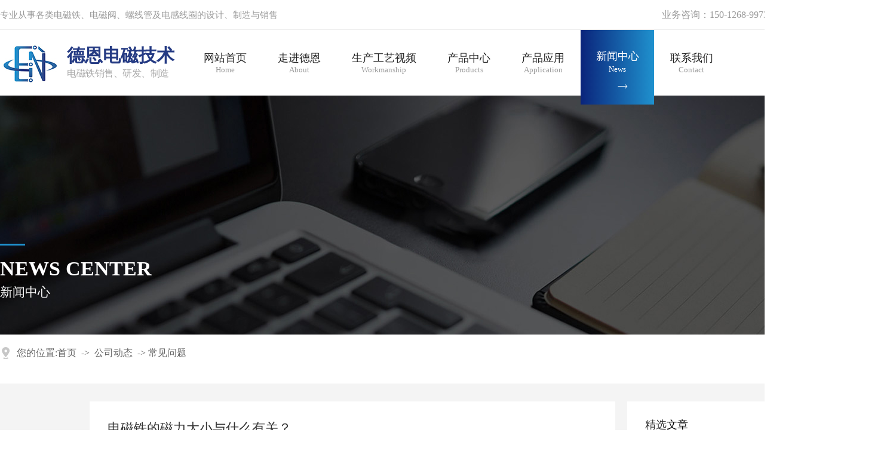

--- FILE ---
content_type: text/html
request_url: http://www.dadct.com/news_content-1023454.html
body_size: 7379
content:
<!DOCTYPE html PUBLIC "-//W3C//DTD XHTML 1.0 Transitional//EN" "http://www.w3.org/TR/xhtml1/DTD/xhtml1-transitional.dtd">
<html xmlns="http://www.w3.org/1999/xhtml">
<head>
<meta http-equiv="Content-Type" content="text/html; charset=utf-8" />
<title>电磁铁的磁力大小与什么有关？-东莞市德恩电磁技术有限公司</title>
<meta name="keywords" content="电磁铁的磁力大小与什么有关？" />
<meta name="description" content="电磁铁的磁力大小与什么有关？_
影响电磁铁磁力大小的因素主要有四个：
一是缠绕在铁芯上线圈的圈数，二是线圈中电流的强度，三是缠绕的线圈与铁芯的距离，四是铁芯的大小形状。
首先要了解电磁铁的磁性是如何产生的，通电螺线管的磁场，由毕奥-萨伐尔定律应为B=u0*n*I，B为磁感应强度，u0为常数，n为螺线管匝数，I为导线中的电流，所以磁场大小是由电流大小与螺线管匝数决定的!
" />
<!--mobanhtml/mindexcn!@#"-->
<!--"css"-->

                
                <link href="cssjs/newsrelated.css" rel="stylesheet" type="text/css" />
                <link charset="utf-8" href="cssjs/indexcss.css" rel="stylesheet" type="text/css"  />
                <script language="JavaScript" type="text/javascript" src="cssjs/indexjs.js"></script>
                <link href="cssjs/headcss.css" rel="stylesheet" type="text/css" />
                
                    <script>
                        var uaTest = /Android|webOS|Windows Phone|iPhone|ucweb|ucbrowser|iPod|BlackBerry/i.test(navigator.userAgent.toLowerCase());
                        var touchTest = 'ontouchend' in document;
                        if(uaTest && touchTest){
                            window.location.href='http://m.dadct.com';
                        }

                    </script>
                    
                
            

</head>

<body onload="themax();init();">
<!--mobanhtml/mhead!@#"-->
<link href="cssjs/allbag.css" rel="stylesheet" type="text/css" />
<script src="cssnew/jquery-1.8.3.min.js"></script>
<script src="cssnew/jquery.SuperSlide.2.1.1.js"></script>
<link rel="stylesheet" href="cssnew/slick.css">
<link rel="stylesheet" href="cssnew/slick-theme.css">
<script src="cssnew/slick.min.js"></script>

<div class="ht_box">
<!--抬头-->
<div class="head">
<div class="head_l">专业从事各类电磁铁、电磁阀、螺线管及电感线圈的设计、制造与销售</div>
<div class="head_r">业务咨询：150-1268-9973/唐先生 / 186-7515-7665/唐先生</div>
</div>

<!--headr-->
<div class="headr">
<div class="h_adw">
<div class="searchIcon">
            <div class="slideDown" style="overflow: hidden; display: none; height: 204px; padding-top: 0px; margin-top: 0px; padding-bottom: 0px; margin-bottom: 0px;">
                <form name="form1" action="products.html" class="searchBox" method="get" onsubmit="document.cookie='key_word=' + (encodeURIComponent (document.getElementById('infoname').value));">
                    <div class="search-bg">
                        <input name="infoname" id="infoname" style="width:1330px; background:none; outline:none; color:#d2d1d1; border: none; height:82px; line-height:60px; padding-left: 50px;" onfocus="if(this.value=='请输入关键词搜索'){this.value='';this.style.color='#666'}" onblur="if(this.value==''){this.value='请输入关键词搜索';this.style.color='#d2d1d1'}" value="请输入关键词搜索" size="19"></div>

                    <div class="search-i"><input name="imageField" type="image" t="" alt="搜索" src="//memberpic.114my.com.cn/a15012689973/uploadfile/image/20230202/20230202115908_1438475358.png" align="middle"></div>
                    <script>
                        document.onreadystatechange = loadFromCookie;

                        function loadFromCookie() {
                            if (document.readyState == "complete") {
                                var reg = /key_word=([^;]+)/img;
                                var mc = reg.exec(document.cookie);
                                if (mc && mc.length >= 1) document.getElementById("infoname").value = decodeURIComponent(mc[1]);
                            }
                        }
                    </script>
</form>
<p class="searchHot">
    热门关键词：
    <a href="products-379846-0-0.html">框架电磁铁</a>|
    <a href="products-379847-0-0.html">圆管电磁铁</a>|
    <a href="products-379853-0-0.html">旋转电磁铁</a>|
    <a href="products-379848-0-0.html">吸盘电磁铁</a>|
<a href="products-379850-0-0.html">自保持吸盘电磁铁</a>
</p>
</div>
</div>   

        <div class="nav" data-aos="fade-left">
            <ul>
            <div class="logo" data-aos="fade-right">
<a href="/">
<img src="//memberpic.114my.com.cn/a15012689973/uploadfile/image/20230201/20230201095619_1332992790.jpg" alt="德恩电磁技术">
<p>德恩电磁技术<span>电磁铁销售、研发、制造</span></p>
</a>
</div>
                <li>
                    <a href="/">
                      网站首页<span>Home</span>
                    </a>
                </li>
                <li><a href="company.html">走进德恩</a><span>About</span>
<div class="nav2">
<a href="company.html"><span>公司简介</span></a>
<a href="dgweb-187611.html"><span>公司实景</span></a>
<a href="dgweb-187612.html"><span>公司设备</span></a>
<a href="dgweb-187609.html"><span>荣誉资质</span></a>
<a href="dgweb-187610.html"><span>合作伙伴</span></a>
</div></li>
                    <li><a href="dgweb-187615.html">生产工艺视频<span>Workmanship</span></a></li>
                <li>
                    <a href="products.html">
                        产品中心<span>Products</span>
                    </a>
<div class="nav2">
<a href="products-379846-0-0.html"><span>框架式电磁铁</span></a>
<a href="products-379847-0-0.html"><span>圆管式电磁铁</span></a>
<a href="products-379848-0-0.html"><span>圆形吸盘磁铁</span></a>
<a href="products-379849-0-0.html"><span>方形吸盘电磁铁</span></a>
<a href="products-379850-0-0.html"><span>自保持吸盘电磁铁</span></a>
<a href="products-379851-0-0.html"><span>单保持电磁铁</span></a>
<a href="products-379852-0-0.html"><span>双保持电磁铁</span></a>
<a href="products-379853-0-0.html"><span>旋转电磁铁</span></a>
<a href="products-379854-0-0.html"><span>拍打电磁铁</span></a>
<a href="products-379855-0-0.html"><span>电磁阀</span></a>
<a href="products-379856-0-0.html"><span>电感线圈</span></a>
<a href="products-379857-0-0.html"><span>车灯电磁铁</span></a>
<a href="products-379858-0-0.html"><span>智能安防电磁铁</span></a>
<a href="products-379859-0-0.html"><span>防水电磁铁</span></a>
<a href="products-386157-0-0.html"><span>定制专区</span></a>
</div>
</li>
                                

                <li><a href="dgweb-187614.html">产品应用<span>Application</span></a></li>
                             <li>
                    <a href="news.html">
                        新闻中心<span>News</span>
                    </a>
<div class="nav2">
<a href="news-8096-0.html"><span>公司动态</span></a>
<a href="news-8097-0.html"><span>行业动态</span></a>
<a href="news-8098-0.html"><span>常见问题</span></a>
</div>
                </li>   
                

<li>
<a href="dgweb-187613.html">联系我们</a><span>Contact</span>
</li>
</ul>
</div>
</div>

 <script>
    $(function () { 
     
        $(".nav li").mouseenter(function () {
            $(this).find(".nav2").stop(true, true).slideDown(500);
        }).mouseleave(function () {
            $(this).find(".nav2").stop().slideUp();
        });
    });
</script>

<script>
    $(function() {
        $(".searchIcon").hover(function() {
            $(this).find('.slideDown').slideDown();
        }, function() {
            $(this).find('.slideDown').stop().slideUp();
        })
    })
</script>   
</div>
    </div>


<!--幻灯片-->
<div class="banner1">
  <div class="banner-box1">
    <div class="bd">
      <ul>       
 <li style="background-image:url(//memberpic.114my.com.cn/a15012689973/uploadfile/image/20230203/20230203133814_1822676108.jpg);"><a href="company.html"></a></li>
        <li style="background-image:url(//memberpic.114my.com.cn/a15012689973/uploadfile/image/20230203/20230203133814_1132498113.jpg);"><a href="company.html"></a></li>
<li style="background-image:url(//memberpic.114my.com.cn/a15012689973/uploadfile/image/20230203/20230203133814_1098795131.jpg);"><a href="company.html"></a></li>
      </ul>
    </div>
    <div class="banner-btn1"><a class="prev" href="javascript:void(0);"></a><a class="next" href="javascript:void(0);"></a>
      <div class="hd">
        <ul>
        </ul>
      </div>
    </div>
  </div>
  <script type="text/javascript">$(".banner-box1").slide({titCell:".hd ul",mainCell:".bd ul",effect:"fold",interTime:4000,delayTime:500,autoPlay:true,autoPage:true, trigger:"mouseover" });</script>
</div>
<!--mobanhtml/#webdh#/new-webdh##!"-->
<style>
.banner1{display: none !important;} 
</style>
<div id="banner_news" class="ban">
<div class="ban_page">

<div class="banLeft">
            	<div class="banLine"></div>
                <h1>News center</h1>
                <h2>新闻中心</h2>
            </div>



</div>
</div>
<!--mobanhtml/center!@#"-->

<div id="bodycon">
	<div id="left">
		<!--"../#innewclu!#/#left#/new-left##!"-->
		
	</div>
    <div id="center">
		<!--"../#innewclu!#/content!newscontent#"-->
		
<strong class="strong_title"><font face='Webdings'>4</font>公司动态</strong>

<div id="bodycontent" class="mianbxContent" style="height:25px;width:90%;text-align:right;">
您的位置:<a href="/">首页</a>
&nbsp;->&nbsp;
<a href="news.html">公司动态</a>
&nbsp;->&nbsp;<a href="news-8098-0.html">常见问题</a>
                
</div>
                
 <div class="bodycontent2019">
  <style>
#bodycon{width:100%!important;}
#bodycon #left{display: none;}
#bodycon #center{width: 100% !important;}
.cl{clear:both;}
.nyxqnewsbg{ width:100%; background:#f4f4f4; padding:30px 0;}
.nyxqnews{ margin:0 auto; width:1200px;}
.nyxqnews_left{ width:830px; float:left; background:#FFF; padding:30px; padding-bottom:0; overflow:hidden;}
.news_lefttit{ border-bottom:1px solid #e7e7e7; padding-bottom:15px;}
.news_lefttit h1{ font-size:22px; font-weight:normal; line-height:30px; display:block; margin-bottom:15px; color:#333;}
.news_lefttit span{ display:block; float:left; border-left:1px dotted #b6b6b6; color:#999; line-height:14px; padding:0 10px;}
.news_lefttit .chuchu{ padding:0 10px 0 0; border-left:none;}
.newsshare{ float:right; margin-top:-8px;}
.nyxqnews_leftcont{ margin-top:20px; line-height:28px; color:#777;}
.nyxqnews_leftpage{ width:890px; margin-left:-30px; margin-top:20px; border-top:1px solid #e7e7e7; line-height:70px;}
.nyxqnews_leftup{ float:left; border-right:1px solid #e7e7e7; width:364px; padding-left:50px; padding-right:30px; height:70px; overflow:hidden; background:url(http://114my.cn.114.114my.net/ZP/nynews/newsup.png) 30px 29px no-repeat; }
.nyxqnews_leftdown{ float:right; text-align:right; width:365px; padding-left:30px; padding-right:50px; height:70px; overflow:hidden; background:url(http://114my.cn.114.114my.net/ZP/nynews/newsdown.png) 413px 29px no-repeat; }
.nyxqnews_right{ width:300px; float:right; position:relative;}
.nyxqnewsfanhui{ position:absolute; top:0; left:-958px; z-index:10;}
.nywenzhang{ padding:30px 30px 20px 30px; background:#FFF;}
.nyxqnews_righttit{ font-size:18px; border-bottom: 1px solid #e7e7e7; height:36px; line-height:18px; position:relative;}
.nyxqnews_righttit:before{ content:""; width:75px; height:1px; background:#1059a9; position:absolute; left:0; bottom:-1px;}
.nyxqnews_righttit strong{ color:#1059a9;}
.nyxqnews_rightcont{ margin-top:10px; line-height:36px;}
.nyxqnews_rightcont a{ display:block; background:url(http://114my.cn.114.114my.net/ZP/nynews/newswenzhagn.png) left center no-repeat; padding-left:22px;width:220px; height:36px; overflow:hidden; }
.nyzx{ margin-top:10px;}
</style>
<div class="nyxqnewsbg">
<div class="nyxqnews">
<div class="nyxqnews_left">
<div class="news_lefttit">
<h1>电磁铁的磁力大小与什么有关？</h1>
<span class="chuchu">文章出处：常见问题</span>
<span class="bianji">责任编辑：东莞市德恩电磁技术有限公司</span>
<span class="shijian">发表时间：2023-02-09</span>
<div class="newsshare">
<div class="bdsharebuttonbox"><a href="#" class="bds_more" data-cmd="more"></a><a href="#" class="bds_qzone" data-cmd="qzone"></a><a href="#" class="bds_tsina" data-cmd="tsina"></a><a href="#" class="bds_tqq" data-cmd="tqq"></a><a href="#" class="bds_renren" data-cmd="renren"></a><a href="#" class="bds_weixin" data-cmd="weixin"></a></div>
<script>
window._bd_share_config={"common":{"bdSnsKey":{},"bdText":"","bdMini":"2","bdPic":"","bdStyle":"0","bdSize":"16"},"share":{},"image":{"viewList":["qzone","tsina","tqq","renren","weixin"],"viewText":"分享到：","viewSize":"16"},"selectShare":{"bdContainerClass":null,"bdSelectMiniList":["qzone","tsina","tqq","renren","weixin"]}};with(document)0[(getElementsByTagName('head')[0]||body).appendChild(createElement('script')).src='http://bdimg.share.baidu.com/static/api/js/share.js?v=89860593.js?cdnversion='+~(-new Date()/36e5)];
</script>
</div>
<div class="cl"></div>
</div>
<div class="nyxqnews_leftcont">
　　<div class="in_new">
<p>影响<a href="products-379853-0-0.html">电磁铁</a>磁力大小的因素主要有四个：</p>
<p>一是缠绕在铁芯上线圈的圈数，二是线圈中电流的强度，三是缠绕的线圈与铁芯的距离，四是铁芯的大小形状。</p>
<p>首先要了解电磁铁的磁性是如何产生的，通电螺线管的磁场，由毕奥-萨伐尔定律应为B=u0*n*I，B为磁感应强度，u0为常数，
n为螺线管匝数，I为导线中的电流，所以磁场大小是由电流大小与螺线管匝数决定的!</p>
</div>
</div>
<div class="nyxqnews_leftpage">
<div class="nyxqnews_leftup">上一篇:
    <a href="news_content-1023453.html" title="牵引电磁铁的作用有哪些？">牵引电磁铁的作用有哪些？</a>
</div>
<div class="nyxqnews_leftdown">下一篇:
        <a href="news_content-1023455.html" title="吸盘电磁铁是用什么原理工作的？">吸盘电磁铁是用什么原理工作的？</a>
</div>
</div>
</div>

    <div class="nyxqnews_right">
        <div class="nyxqnewsfanhui"><a href="news-8098-0.html"><img src="http://114my.cn.114.114my.net/ZP/nynews/newsback.png" alt=""></a></div>
        <div class="nywenzhang">
            <div class="nyxqnews_righttit">精选<strong>文章</strong></div>
                <div class="nyxqnews_rightcont">
                
        <a href="news_content-1022670.html" title="电磁铁失磁的原因">电磁铁失磁的原因</a>

        <a href="news_content-1022674.html" title="电磁吸盘使用注意哪些事项？">电磁吸盘使用注意哪些事项？</a>

        <a href="news_content-1022676.html" title="电磁铁工作原理及电磁铁的应用">电磁铁工作原理及电磁铁的应用</a>

                </div>
            </div>

            <div class="nywenzhang nyzx">
                <div class="nyxqnews_righttit">最新<strong>资讯</strong></div>
                    <div class="nyxqnews_rightcont">
                    
        <a href="news_content-1123106.html" title="2025 年春节放假通知函">2025 年春节放假通知函</a>

        <a href="news_content-1116929.html" title="电磁铁典型结构">电磁铁典型结构</a>

        <a href="news_content-1116927.html" title="电磁铁到底是什么？">电磁铁到底是什么？</a>

        <a href="news_content-1022670.html" title="电磁铁失磁的原因">电磁铁失磁的原因</a>

        <a href="news_content-1022671.html" title="电磁铁典型结构">电磁铁典型结构</a>

        <a href="news_content-1022672.html" title="框架电磁铁的介绍">框架电磁铁的介绍</a>

        <a href="news_content-1022673.html" title="电磁铁失磁会带来什么样的后果？">电磁铁失磁会带来什么样的后果？</a>

        <a href="news_content-1022674.html" title="电磁吸盘使用注意哪些事项？">电磁吸盘使用注意哪些事项？</a>

        <a href="news_content-1022675.html" title="推拉式电磁铁吸盘导磁块的装置常识">推拉式电磁铁吸盘导磁块的装置常识</a>

        <a href="news_content-1022676.html" title="电磁铁工作原理及电磁铁的应用">电磁铁工作原理及电磁铁的应用</a>

                    </div>
                </div>
            </div>
        
        </div>

        <div class="cl"></div>
    </div>

</div>

	</div>
    <div id="right">
		<!--"../#innewclu!#/#right#/new-right##!"-->
		<script>
    var navLi = $('.nav ul li'),mianA = $('.mianbxContent>a'),falg = false;
    for(var i = mianA.index();i >= 0; i--){
        var thisText = mianA.eq(i).text(),thisHref = mianA.eq(i).attr('href').indexOf('#') != -1 ? mianA.eq(i).attr('href').substring(0,mianA.eq(i).attr('href').indexOf('#')) : mianA.eq(i).attr('href');
        navLi.each(function(){
            if(falg){
                return false;
            }
            $(this).html().indexOf(thisHref) != -1 ||
            $(this).html().indexOf(thisText) != -1 ?
            falg = true && $(this).addClass('cur').siblings().removeClass('cur') && $(this).prevAll().addClass('out'):
            falg = false;
        })
    }
</script>
<script>$(".propic_show_right")
    .append("<div class=\'propic_show_con_box\'><div class=\'pro_show_ewm\'><div class=\'pro_ewm_m\'><img src=\'uploadfile/image/20230201/20230201142948_862312385.png\' alt=\'手机站二维码\'><span>手机站</span></div><div class=\'pro_ewm_m\'><img src=\'uploadfile/image/20230201/20230201142948_862312385.png\' alt=\'添加微信\'><span>添加微信</span></div><div class=\'pro_ewm_left\'>  <p>电　话：</p><b>150-1268-9973/唐先生</b><p>手　机：</p><b>186-7515-7665/唐先生</b></br></div></div></div>")</script>
	</div>
	<div class="clear"></div>
</div>
<!--mobanhtml/copy!@#"-->
<div id="copy"></div><!-- copy -->
<div class="copy_bc">



    <div class="cop_ce">

           

        <div class="gy copy_cc">
           
            <div class="copy_con">
                <ul>
 <li><img src="//memberpic.114my.com.cn/a15012689973/uploadfile/image/20230201/20230201151303_1037656378.png" alt="德恩">
                        <span>咨询热线：150-1268-9973</span>
                        联系手机：186-7515-7665<br>
电子邮件：171824500@qq.com<br>
 企业地址: 东莞市石碣镇石单北路27号4楼
                    </li>
<li>
                        <p>走进德恩</p>
                        <a href="company.html">公司简介</a>
<a href="dgweb-187611.html">公司实景</a>
<a href="dgweb-187612.html">公司设备</a>
<a href="dgweb-187609.html">荣誉资质</a>
<a href="dgweb-187610.html">合作伙伴</a>
                    </li>

<li><p>产品中心</p>
    <a href="products-379846-0-0.html">框架式电磁铁</a>
<a href="products-379847-0-0.html">圆管式电磁铁</a>
<a href="products-379848-0-0.html">圆形吸盘磁铁</a>
<a href="products-379849-0-0.html">方形吸盘电磁铁</a>
<a href="products-379850-0-0.html">自保持吸盘电磁铁</a>
<a href="products-379851-0-0.html">单保持电磁铁</a>
<a href="products-379852-0-0.html">双保持电磁铁</a>
<a href="products-379853-0-0.html">旋转电磁铁</a>
<a href="products-379854-0-0.html">拍打电磁铁</a>
<a href="products-379857-0-0.html">+更多</a>

                    </li>

<li><p>新闻资讯</p>
<a href="news-8096-0.html">公司动态</a>
<a href="news-8097-0.html">行业资讯</a>
<a href="news-8098-0.html">常见问题</a>

                    </li>
                    

<li>
                        <p>产品应用</p>
<a href="dgweb-187567.html">起重机应用</a>
<a href="dgweb-187567.html">自动化机械</a>
<a href="dgweb-187567.html">发电机应用</a>
<a href="dgweb-187567.html">扬声器应用</a>
<a href="dgweb-187567.html">家用电器应用</a>
<a href="dgweb-187567.html">启重物品应用</a>
                    </li>
    
                </ul>
            </div>
 <div class="copy_icon">
                <p>关注我们</p>
                <div class="copy_pic">
                    <ul>
                        <li> <i><img src="//memberpic.114my.com.cn/a15012689973/uploadfile/image/20230201/20230201142948_862312385.png" alt="手机站二维码"></i>
                        </li>
                        <li> <i><img src="//memberpic.114my.com.cn/a15012689973/uploadfile/image/20230201/20230201142948_862312385.png" alt="添加微信"></i>
                        </li>
                        <li> <i><img src="//memberpic.114my.com.cn/a15012689973/uploadfile/image/20230201/20230201142948_862312385.png" alt="个人微信"></i>
                        </li>
                    </ul>
                </div>
                <div class="copy_str">
                    <div class="hd">
                        <ul>
                            <li class="on"><i class="iconfont">&#xe6c7;</i></li>
                            <li><i class="iconfont">&#xe614;</i></li>
                            <li><i class="iconfont">&#xe62d;</i></li>
                        </ul>
                    </div>
                </div>
            </div>
        </div>
    </div>
    <div class="copy_bg">
        <div class="gy copy_b">
            <div>Copyright @ 东莞市德恩电磁技术有限公司 访问量：<script language="javascript" src="http://login.114my.cn/webfwl.asp?member=a15012689973"></script><a href="https://hm.baidu.com/hm.js?cc6a974751c32f218c67171e9eeb4d0b" target="_blank">【百度统计】</a> <a href="guanli.htm" target="_blank" rel="nofollow">【后台管理】</a> <a href="https://beian.miit.gov.cn/" rel="nofollow" target="_blank">粤ICP备18062187号</a>【<a href="sitemap.htm" target="_blank">BMAP</a>】【<a href="sitemap.xml" target="_blank">GMAP</a>】</div>
    
        </div>
    </div>
</div>

<!--百度统计-->
<script>
var _hmt = _hmt || [];
(function() {
  var hm = document.createElement("script");
  hm.src = "https://hm.baidu.com/hm.js?cc6a974751c32f218c67171e9eeb4d0b";
  var s = document.getElementsByTagName("script")[0]; 
  s.parentNode.insertBefore(hm, s);
})();
</script>


</div>
<script type="text/javascript">
jQuery(".copy_icon").slide({
        mainCell: ".copy_str li",
        mainCell: ".copy_pic ul",
        effect: "leftLoop",
        autoPlay: true,
        interTime: 4000,
        delayTime: 500
    });
</script>

<script src="cssnew/page.js"></script>
                
            
<!--#include file="zyRecommand.html"--></body>
</html>

--- FILE ---
content_type: text/css
request_url: http://www.dadct.com/cssjs/headcss.css
body_size: 7031
content:
/*内页幻灯片*/
.banner1{width:100%; position: relative;margin-top: 0px;}
.banner-box1{ min-width:1200px; height:500px; position:relative; margin:0 auto;  z-index: 0;}
.banner-box1 .bd, .banner-box .bd ul{ width:100% !important; }
.banner-box1 .bd li{ width:100% !important; height:500px; background-position: center; background-repeat: no-repeat; background-color: #eee}
.banner-box1 .bd li a{ display:block; background-size:auto;width: 100%;height: 80%;position: relative;z-index: 998;}
.banner-btn1{ width: 100%; position: absolute; top:230px; left: 0; margin-left: 0; height:240px; overflow: hidden; }
.banner-btn1 a{ display:block; width:49px; height:104px; position:absolute; top:0; filter:alpha(opacity=0); -moz-opacity:0; -khtml-opacity:0; opacity:0; transition:0.3s all ease-in-out; z-index: 999;}
.banner-btn1 a.prev{ left:-50px; background:url(https://memberpic.114my.com.cn/a15012689973/uploadfile/image/20230202/20230202140525_871644774.png) no-repeat 0 0; } 
.banner-btn1 a.next{ right:-50px; background:url(https://memberpic.114my.com.cn/a15012689973/uploadfile/image/20230202/20230202140525_871644774.png) no-repeat -49px 0; }
.banner-box1 .hd { position:absolute; bottom:0px; width: 100%; display: block; }
.banner-box1 .hd ul{ text-align: center}
.banner-box1 .hd ul li{ width:12px; height:12px; border-radius :20px; text-indent:-9999px; cursor:pointer; display:inline-block; margin:0 5px; transition:0.3s all ease-in-out; background: #fff;}
.banner-box1 .hd ul li.on{ background:#1f91ce; width: 15px; }
.banner-box1:hover .banner-btn1 a.prev{ left:20px; filter:alpha(opacity=40); -moz-opacity:.4; -khtml-opacity:.4; opacity:.4; }
.banner-box1:hover .banner-btn1 a.next{ right: 20px; filter:alpha(opacity=40); -moz-opacity:.4; -khtml-opacity:.4; opacity:.4; }
.banner-box1 .banner-btn1 a.prev:hover,.banner-box:hover .banner-btn a.next:hover{ filter:alpha(opacity=80); -moz-opacity:.8; -khtml-opacity:.8; opacity:.8; }

/*内页自定义幻灯片*/
#banner_com{width:100%; position: relative; background:url(https://memberpic.114my.com.cn/a15012689973/uploadfile/image/20230202/20230202172325_1035183787.jpg) top center no-repeat; height:400px;}
#banner_news{width:100%; position: relative;background:url(https://memberpic.114my.com.cn/a15012689973/uploadfile/image/20230202/20230202172325_1004393945.jpg) top center no-repeat; height:400px;}
#banner_con{width:100%; position: relative; background:url(https://memberpic.114my.com.cn/a15012689973/uploadfile/image/20230202/20230202172325_688899399.jpg) top center no-repeat; height:400px;}
#banner_feed{width:100%; position: relative; background:url(https://memberpic.114my.com.cn/a15012689973/uploadfile/image/20230202/20230202172638_118592473.png) top center no-repeat; height:400px;}
#banner_hb{width:100%; position: relative; background:url(https://memberpic.114my.com.cn/a15012689973/uploadfile/image/20230202/20230202172325_239780041.jpg) top center no-repeat; height:400px;}
#banner_ry{width:100%; position: relative; background:url(https://memberpic.114my.com.cn/a15012689973/uploadfile/image/20230202/20230202172325_1704016677.jpeg) top center no-repeat; height:400px;}
/*幻灯片文字*/
.banner_tit{position: relative;top: 100px;text-align: center;margin: 0px auto;display: block; width: 300px; height: 300px;  background: rgba(255,255,255,0.4);border-radius: 50%; padding: 110px 30px;}
.banner_tit h3{font-size: 40px;color:#333;display: block;line-height: 48px; font-weight:400; letter-spacing: 2px; text-align: center;}
.banner_tit h6{font-size: 17px;font-weight:100;color: #333;margin-top: 20px;line-height: 30px;text-align: left; font-weight:100; letter-spacing: 0px; text-align: center;}

/*内页自定义导航栏*/
.columnMenu{width: 100%;height: auto; margin-top: -0px; margin-bottom: 0px;}
.columnMenu1{position: relative; ;height: 80px;margin: 0 auto;background: #fff;text-align: center;box-shadow: 1px 0 30px 0px rgba(204,204,204,0.2);  z-index: 999;padding:0px 60px; width: 100%;}
.columnMenu ul{width: 1500px; margin: 0 auto; overflow: hidden;}
.columnMenu li{width:20%;height: 80px;line-height: 80px;text-align: center;float: left;border-radius: 0px; font-size: 18px;
color: #666666;position: relative;cursor: pointer;}
.columnMenu li a{width: 100%;height: 100px;line-height: 80px;text-align: center;font-size: 16px;color: #666666;float: left;}
.columnMenu li .arrow{width: 7px;height: 5px;position: absolute;left: 50%;bottom: -4px;margin-left: -3px; display: none;}
.columnMenu li:hover,.columnMenu li.on,.columnMenu li a:hover,.columnMenu li.on a{background:#1f91ce;color: #fff;}
.columnMenu li:hover .arrow,.columnMenu li.on .arrow{display: block;}

/*面包屑导航*/
.mianbxContent{width:100% !important;text-align: left !important;height:62px !important;line-height: 62px !important;padding-left:28px; margin-bottom: 20px !important;font-size: 16px; font-weight:100; margin-top: 0px !important; background: url(https://memberpic.114my.com.cn/a15012689973/uploadfile/image/20230202/20230202165929_1313383605.png) left no-repeat;}
.mianbxContent,.mianbxContent a{color:#666;font-size:16px;}
.strong_title{display:none;}

/*内页产品分类*/
.pro_all_class{height: 60px !important;border: none !important;font-size: 0;text-align: left !important;    margin: -20px auto 30px !important; width: 100% !important;}
.pro_all_class a{font-size:15px;line-height: 60px ;display:inline-block;vertical-align:top;padding:0 0px; text-align: center!important; font-weight:100;    width:19.6%;background: #eee;  margin: 3px;    overflow: hidden;white-space: nowrap; text-overflow: ellipsis;}
.pro_all_class a.pro_cur{position:relative;}
.pro_all_class a.pro_cur strong{color: #fff;}
.pro_all_class>div {    display: flex;     flex-wrap: wrap;}
.pro_all_class a:hover{background:#1f91ce !important;color:#fff !important;}
.pro_all_class a:first-child {}
.pro_all_class a strong {line-height: 60px;}


/*新闻分类*/
.strong_title{display:none;}
.nswsfenlei_2019{margin-bottom:30px;}
.nswsfenlei_2019 ul{font-size:0;}
.nswsfenlei_2019 li{display:inline-block;vertical-align:top;width:24%;height:52px;border:1px solid #e0e0e0;}
.nswsfenlei_2019 li+li{margin-left:12px;}
.nswsfenlei_2019 li:hover,.nswsfenlei_2019 li.curNewsType_2019{background:#1f91ce !important;border-color:#019859  !important;    }
.nswsfenlei_2019 li a{display:block;line-height:50px; font-size:17px; font-weight:100;}
.nswsfenlei_2019 li:hover a,.nswsfenlei_2019 li.curNewsType_2019 a{color:#fff;}

/*新闻详情*/
.nyxqnews_left{width:880px !important;}
.nyxqnews_leftpage{width:880px !important;}
.nyxqnews_leftup{width:50% !important;line-height: 70px;}
.nyxqnews_leftdown{line-height: 70px;background-position:329px 29px !important;}
.nyxqnews_rightcont a{line-height: 36px;}
.nyxqnews_righttit strong{font-size:18px;color:#000 !important;}
.nyxqnews_righttit:before{background:#000 !important;}
.nynews-list:hover .nynews-more {background:#1f91ce !important;transform: translateX(6px);-webkit-transform: translateX(6px);}

/*留言*/
.fee_box{padding:15px;border:1px solid #d7d7d7;}
.fee_box #form1{padding:0 30px;}
.fee_box #tianxieone,.fee_box #tfour,.fee_box #liuyanshenming,.fee_box #lytijiao{width:1120px !important;border:none !important;}
.fee_box #tianxieone .clear{display:block;}
.fee_box #tfour{padding-bottom:10px;}
.fee_box #tianxiethree,.fee_box #tfive{width:1000px !important;border: 1px solid #d7d7d7;}
.fee_box .tianXoImg{border:none !important;}
.fee_box .tianXoImg input+input{height:26px;border: 1px solid #d7d7d7;}
.fee_box .bodycon_box{width:100%;background:#f7f7f7;}
.fee_box #lytijiao input{width:120px;height:36px;cursor: pointer;}
.fee_box #lytijiao input:hover{background:#00924a;color:#fff;}
.fee_box #chakantwo{width: 1300px !important;height: 65px !important;padding-left: 30px;text-align: left;font-size:0;}
.fee_box #chakantwo a{display: inline-block;width: 120px;height: 42px;line-height: 42px;border: 1px solid #2b0103;text-align: center;}
.fee_box #chakantwo a+a{margin-left:2px;}

/*分页*/
.pages_info{ width:900px !important;clear: both;    margin-top: 20px !important;}
.page_total,.pages_box a,.page_jump{display:inline-block;vertical-align:middle;padding:0 14px;height:36px;background:#eee;line-height:36px;border: 1px solid #eee;font-size:13px;cursor: pointer;}
.pages_box a{margin-left:10px;color: #666;}
.pages_box a.page_curr,.pages_box a:hover{background:#1f91ce;color:#fff;font-size:13px;}
.page_jump{margin-left:10px;}

/*内页产品样式*/
.dwtwo li{width:30.3% !important;margin: 0 1% 2% 1.7% !important; }
.dwtwo li .dw_pic img{height:338px !important;}
.ny_protil{background:#f7f7f7 !important;}
.nynews_time{background:rgba(25,142,62,80%) !important;}
.ny_prolist{border: 1px #eee solid; padding:1%;width: 23% !important;}
.ny_prolist:hover .ny_protil a {top: 0 !important;left: 0 !important;}
.ny_propic img {width: 100% !important;transition: all 0.5s !important;height: 100% !important;}
.propic_show_right .cpbz a{display:block; height:38px; width:100%; margin-top:40px;}
.ny_protil:before{background:#1f91ce !important;}
.propic_show_left_20170301 img{ width:600px; height:450px;border:1px solid;color:#eee;}
.propic_show_right_20170301{width: 55% !important; font-size: 16px;color: #666;line-height: 30px;padding-left: 0px !important;    margin-top: 0px;display: flex; flex-direction: column;justify-content: flex-start;    padding-top: 0 !important;}
.propic_show_right_item_20170301 img:nth-child(6){margin-right:0px !important;}
.pro_detail_title {font-size:20px;font-weight:bold;margin-bottom:0px;display: block;padding-bottom: 23px;}
.pshangxia_box{margin:50px auto !important;}
.pshangxia{padding:10px 0px; background:#f5f5f5; border:1px #eee solid;}
.pcontent_title_h4{display:none;}
.detail_title{display:none; }
.propic_show_right_20170301>br {display: none;}
.pro_show_ewm { display: flex;}

/*详情*/
.big_x {width: 100%;}
.box_1 .txt_img { display: flex;}
.box_1 .txt_img span {width: 50px;height: 50px;  background: #1f9843; display: flex;justify-content: center;align-items: center;}
.box_1 .txt_img p {height: 50px;line-height: 50px; font-size: 18px;font-weight: bold;background: #ddd;width: 96%;padding-left: 14px;}
.box_1 .txt_ps {margin: 20px 0;font-size: 16px;line-height: 30px;}
.box_1 .txt_ps p {line-height: 30px;font-size: 16px;text-align: left;}
.box_1 .txt_ps table { border: 1px solid #ddd;border-collapse: collapse;}
.box_1 .txt_ps td {line-height: 30px; font-size: 16px;}
.bo_img { text-align: center;}
.big_x img { display: flex;margin: 8px auto;}
.big_x .txt_img img {width: 32px;}

/*相关产品*/
.pro_detail_rel_hd{height:52px;line-height: 42px;padding-left: 20px; margin-top:0px; background:#1f91ce;}
.pro_detail_rel_hd strong,.detail_title strong{font-size:16px;font-weight: bold;color:#fff;}
.pro_detail_rel_box{padding:0 20px 20px 20px !IMPORTANT;    margin-top: 50px !important; color:#fff;}
.pro_detail_rel_item{width: 100% !important;overflow: hidden;    padding: 15px 50px;}
.pro_detail_rel_item div{border: 1px solid #e0e0e0;width:419px ;height:380px ;    display: flex;flex-direction: column;}
.pro_detail_rel_item div img{width:401px ;height:300px ; border: 0px !important;}
.pro_detail_rel_item div+div{ margin-left:20px;}
.pro_detail_list{width:32% !important;border: 1px solid #dcdcdc;margin-top:20px;}
.pro_detail_list+.pro_detail_list{margin-left: 2%;}
.pro_detail_list img{width:100% !important;height:auto !important;}
.pro_detail_rel_item div a{line-height:42px;    font-size: 18px;}
.pro_detail_rel_item div br {display:none;}

/*内页适应*/
#bodycon #center,#bodycon #left{float:none!important;height:auto!important;}
#bodycon #right,#right{display:none !important;}
#bodycontent {  width: 100% !important;min-width: 1200px;max-width: 1500px;    height: auto !important;    margin: 0 auto;    float: none !important;}
#bodycon #center {    width: 100% !important; min-width: 1200px;max-width: 1500px;    margin: 0 auto;}
#bodycon {width: 100% !important;min-width: 1200px; padding-bottom:60px;    position: relative; z-index: 99;}
.pro_show_ewm {display: flex;}
.pcontent_title_h4 {width:100% !important;}
#bodycon:first-child table {min-width: 1200px;}
#center>table {width: 100% !important;min-width: 1200px;}
#bodycontent>#bodycontent {width: 100% !important;}
.propic_show_left_20170301 {width: 40% !important; padding-top: 0 !important; }
.propic_show_left_20170301>a>img {  width: 100%;height: 100%;}
.divproduct_new_div_item_body {    line-height: 1.8vw;}
.product_content {    width: 100% !important;    min-width: 1200px;box-sizing: border-box; box-shadow: 0px 5px 15px rgba(51, 51, 51, 0.2);
padding: 100px 110px;max-width: 1500px;    display: flex;
flex-direction: column;align-items: center;margin-bottom: 3% !important;}
.detail_title {width: 100% !important;}
.propic_show_right_item_20170301{margin-top:30px;}
.propic_show_right_item_20170301 img {width:11.9% !important;}
.pro_detail_rel_item div {width: 23.5% !important;    height: 100% !important;}
.pro_detail_rel_item div img {    width: 100% !important; height: auto !important;}
.pro_detail_rel_item div+div {    margin-left: 2%;}
.news_box_lbm {width:100% !important;}
.bodyContentString8{width: 100% !important;min-width: 1200px;}
.psupdown {margin-bottom: 50px !important;}

/*内页产品第六*/
.protemptwo ul {display: flex; flex-wrap: wrap;}
.protemptwo li {width: 23% !important;margin-left: 26px !important; margin-top:26px !important; margin: 0 1% 2% 1% !important;}
.protemptitl:before {background:#1f91ce !important;}
.protemptwo li{border: 1px #eee solid; box-shadow: none !important;}
.protemppic img {height: auto;}
.protemppic{border: none !important;}


/*内页产品右边样式*/
#center #bodycontent:nth-child(7) {position: relative; padding-bottom: 20px !important;  display: flex;justify-content:space-between;}
.propic_show_right_20170301 p {font-size: 16px; line-height: 30px; font-weight: lighter;}

/*内页产品二维码*/
.pro_show_ewm {display: flex;justify-content: space-between;align-items: center;width: 90%;}
.pro_ewm_left {display: flex;flex-direction: column; justify-content: space-between;}
.propic_show_con_box  {width: 100%;padding: 2% 4%;height: auto;border: 1px #e5e5e5 solid;margin-top: 4%;}
.pro_ewm_m {width: 24.5%;    display: flex;flex-direction: column;justify-content: center;align-items: center;}
.pro_ewm_m img {width:100%;}
.pro_ewm_m span {}
.pro_ewm_left p {font-size: 18px;line-height: 24px;}
.pro_ewm_left b {font-size: 24px;line-height: 26px;line-height: 29px;-family: Arial;}



/*自定义第七样式*/
.nylist li {width: 23% !important;}
.nylist-title:before {width: 100%;height: 0;content: '';background:#1f91ce;transition: 0.5s;position: absolute;bottom: 0;left: 0;z-index: -1;} 
.nylist li:hover .nylist-title:before { height: 100%;transition: 0.5s;}
.nylist-title {    position: relative;z-index: 5;}
.nylist li:hover .nylist-title {    color: #ffffff !important;}
.nylist-photo img{height: 100%;}

/*自定义图片*/
.content_image img {width:  auto !important;height: auto !important;}


.nylist li .nylist_tit:before { background:#1f91ce !important;}

.ban_page{ width:1500px; margin:0 auto; overflow: hidden; position: relative; top: 62%;}

/*新闻*/
.in_new p {
    font-size: 15px;
    line-height: 32px;
}
.pro_detail_cppp {
    line-height: 30px;
}

/*内页幻灯片文字*/
.banLeft{ float:left;}
.banLeft .banLine{ width:50px; height:4px; background:#1f91ce;}
.banLeft h1{ color:#fff; font-size:40px; line-height:1; font-weight:bold; padding:27px 0 15px 0; text-transform:uppercase;}
.banLeft h2{ color:#fff; font-size:24px; line-height:1; padding:0 0 28px 0;}
@media screen and (max-width:1429px){
.banLeft .banLine{ width:42px; height:3px; }
.banLeft h1{ font-size:34px; padding:22px 0 12px 0;}
.banLeft h2{ font-size:21px; padding:0 0 24px 0;}
    }
@media screen and (max-width:1229px){
.banLeft .banLine{ width:34px; height:2px; }
.banLeft h1{ font-size:27px; padding:15px 0 9px 0;}
.banLeft h2{ font-size:17px; padding:0 0 18px 0;}
    }   
@media screen and (max-width:991px){
    .joinBanBox{ bottom:auto; top:50%; margin-top:-33px;}
.joinBanBox .banLeft{ width:100%; text-align:center;}
.joinBanBox .banLeft .banLine{ display:inline-block; vertical-align:top;}
.joinBanBox .banLeft h1{ font-size:23px; }
.joinBanBox .banLeft h2{ padding:0;}
    
    }
/*自定义栏目导航*/
.pz_SideLayer{ float: right; margin-top:103px;display:none; }
.pz_SideLayer .l1{ float:left; padding-left:1px; list-style: none;}
.pz_SideLayer .l1 a{ float:left; width:180px; background:#474747; color:#fff; font-size: 16px; line-height: 52px; text-align:center; }
.pz_SideLayer .l1 a:hover,
.pz_SideLayer .l1 .hover{ background:#1f91ce;}
@media screen and (max-width:1429px){
    .pz_SideLayer{ float: right; margin-top:72px; }
.pz_SideLayer .l1{ padding-left:1px; }
.pz_SideLayer .l1 a{ width:154px;  font-size: 14px; line-height: 44px;  }
    }
@media screen and (max-width:1229px){
    .pz_SideLayer{ float: right; margin-top:53px; }
.pz_SideLayer .l1 a{ width:123px; line-height: 35px;  }
    }
@media screen and (max-width:991px){
    .pz_SideLayer{ display:none; }
    }


div#tianxieone,#bodycontent #tfour,#bodycontent #liuyanshenming {
    border-top: 1px solid !important;
    border-left: 1px solid !important;
    border-right: 1px solid !important;
}

#center #bodycontent:nth-child(8)>a {

 
}

.xw p {
    line-height: 30px;
}



/**/
.protemp_title a {font-size: 21px !important; }
.protempone li:hover .protemp_title a { color: #019859 !important;    background-image:#1f91ce;
    -webkit-text-fill-color: transparent;
    -webkit-background-clip: text;}
.protempone li:hover .protemp_more a { background:#1f91ce !important;}
.protempone li {width: 48% !important;    padding: 2% !important;}
.protempwa {padding: 5% 0 0;}
.protemp_body {    margin-top: 28px !important;    font-size: 16px !important; color: #999; font-weight: lighter;}
.protemp_more a {    margin-top: 36px !important;}


.nyproduct-photo img {height: auto;}
.nyproduct li {border: 1px solid #eee;  padding: 15px;}
.nyproduct_image p {line-height: 65px !important;}
.nyproduct-title {color: #161883 !important;}
.nyproduct-more {background: #161883 !important;}

.nynews-list:hover .nynews-title {color:#1f91ce !important;}
.nynews-list:hover .nynews-more {background:#1f91ce !important;}
.nswsfenlei_2019 li:hover, .nswsfenlei_2019 li.curNewsType_2019{background:#1f91ce !important;}




/**/

.dwone li {width: 23% !important;}
.dwone li:hover .dwwa_more a {    background: #0884c4 !important;}
.dwone li:hover .dwwa_a a {color: #0884c4 !important;}
.dwone li img {height: auto;}

/**/
.nynewslist:hover {border: 3px solid #0884c4 !important;}
.nynewslist:hover .nynewslist_time {    background: url(//cdn.dg.114my.cn/img/2020/20191130164134_1437952521.png) center 28px no-repeat #0884c4 !important;}

/**/
.Details_til {width: 100% !important;background: #f8f8f8 !important;padding-left: initial !important;}
.Details_til strong {     background: #0884c4;   line-height: 45px; display: inline-block;width: 12%;text-align: center;}




.tech1 {box-shadow: 0 0 20px #ddd;padding: 3%;    margin: 0 0 3% 0;}
.tech1_txt {}
.tech1_txt b {    font-size: 24px;}
.tech1_txt b span {}
.tech1_txt p {    font-size: 16px; padding: 1% 0 0; color: #666;}
.tech1_sub {    margin: 2% 0 0;}
.tech1_sub p {    display: flex;flex-direction: column;}
.tech1_sub p span {    font-size: 17px; line-height: 36px;font-weight: lighter;}
.tech1_sub em {font-size: 15px; line-height: 30px; padding: 1% 0 0; display: inline-block;}

.nei_news p {    line-height: 32px;}

.psupdown{    padding-bottom: 40px;width: 100% !important; font-size:16px;display:flex;justify-content: space-between;width:1200px!important;    padding: 0 10% ;}
.psupdown a{    font-size: 15px;  color: #fff;display: block;width: 49.8%; background: #1f91ce; z-index: 99;line-height: 44px;}
.psupdown a:last-child { background: #666;}

/*产品详情隐藏*/
.content_99eeb62c9bc9d4a9 {position: relative;padding-bottom: 20px !important;display: flex;justify-content:space-between;}
.protemptwo li:hover .protemppic img {transform: scale(1.2) rotate(0deg) !important;}
.protemppic a:after {display:none !important;}

/*内页产品详情页*/
.pro_main_box{background:#fff;height: 520px !important; }
.propic_show_left{width: 40%;float: left;position: relative;}
.propic_show_piclist{float:left;position: absolute;bottom: 1vw;left: 0;width: 100%;}
.propic_show_list{height: 100px;position:relative;transition:500ms;}
.propic_show_piclist.on_bottom .propic_show_list{height: 100px;transition:500ms;}
.propic_show_piclist ul{width: 26.3vw;position: absolute;top: 0;left: 110%;height: auto !important;overflow: hidden;border: 1px #eee solid;padding: 6px 6px 1px 6px;}
.propic_show_piclist li{width:104px;border: 2px solid #eee;cursor: pointer;overflow: hidden;float: left;}
.propic_show_piclist li a{ display:block;} 
.propic_show_piclist li+li{margin-left:5px; margin-bottom:5px;}
.propic_show_piclist li:nth-child(6){ margin-left:0px;}
.propic_show_piclist.on_bottom .propic_show_list li+li{transition:500ms;}
.propic_show_piclist li.cur{border-color:#1f60d0;}
.propic_show_piclist li img{width: 100%;transition:500ms;margin-top:0px;}
.propic_show_piclist li:hover img{transform:scale(1.1);transition:500ms;}
.propic_show_btn_bottom{width:100%;background-color:#333;background-repeat:no-repeat;background-position:center;height:0px;position: relative;z-index: 2;transition:500ms;}
.propic_show_piclist.on_bottom .propic_show_btn_bottom{height:15px;background-color:#ea5b2d;margin-top:5px;transition:500ms;display:none;}
.propic_img{float:left;position: relative;width: 100%;display: flex;}
.propic_le{left:5px;background:url(https://memberpic.114my.com.cn/dgqixing1/uploadfile/image/20230104/20230104153815_317184619.png);z-index:99;}
.propic_ri{right:5px;background:url(https://memberpic.114my.com.cn/dgqixing1/uploadfile/image/20230104/20230104153815_317184619.png);z-index:99;}
.propic_img img{width: 100%;transition:500ms;height: auto;}
.propic_img>div{width:41px;height:41px;position:absolute;top:50%;margin-top:-17px;cursor: pointer;opacity:1;}
.propic_show_right{width: 56%;float:right;text-align: left;margin-left:20px;color:#888;}
.propic_show_right br{display:none;}
.propic_show_right .propic_desc{height:56px;margin-top:20px;overflow:hidden;}
.propic_show_right .propic_desc strong{font-weight:bold;}
.pro_show_ewm>div{/* display:inline-block; */vertical-align:top;}
.pro_tel_right{margin-left:24px;position:relative;}
.pro_detail_title {font-size: 21px;display: block;/* line-height: 43px; */border-bottom: 1px solid #eee;margin-bottom: 12px;color:#444;}
.pro_tel_right_title{width:100%;line-height:32px;font-size:16px;color:#555;position: absolute;left: 0;top: 0;font-style: normal; margin-bottom:20px;}
.pro_tel_right em{display: block;font-size: 20px;font-style: inherit;color:#555;line-height: 39px;}
.pro_tel_right em img{width:27px;}
.pro_tel{margin-top:44px;}
.pro_tel em img{padding-right:14px;}
.pro_tel_right .tel{width: 100%;border-bottom: 1px solid #eee;padding-bottom:44px;margin-bottom:44px;}
.pro_show_btn{margin-top:13px;font-size:0;}
.pro_show_btn button{width:120px;height:42px;border:none;background:#555;}
.pro_show_btn button+button{margin-left:10px;}
.pro_show_btn button.advisory{background:#1f60d0;}
.pro_show_btn button a{font-size:16px;color:#fff;display:block;}
.psh_box{background:#fff;padding:30px 0; width: 100% !important; font-size:16px;}
.pcontent_title_h4{display:none;}
.dgcontent_title_h5{background:#fff;padding:20px 0;text-align: center;border-top: 1px solid #eee; margin-top:20px !important;}
.dgcontent_title_h5 h5 strong{font-size:16px;}
.detail_title{width: 100% !important;margin-left: 0 !important;font-size:0;padding: 0 !important;height:62px;line-height:62px;text-align:center; background:#1f60d0 !important;clear:both;}
.detail_title strong{font-size:30px;display:inline-block;vertical-align:top;color:#fff;}
.propic_show_right p {font-size: 17px;line-height: 33px;}
.propic_show_right p span{ font-weight:bold; color:#555; font-size:18px;}

.nynews-list  {height:300px !important;}

.clear  {display:none !important;}



#bodycon #center .product_content{}
/*详情页*/
.details{width:100%; margin:0 auto;}
.details > *{font-size:18px; line-height:28px; box-sizing:border-box;}
.details > div{padding:3%;}
/*标题*/
.details div.box01{display:block; padding:0; text-indent:3%; font-size:24px; line-height:50px; color:#fff; font-weight:bold; background:linear-gradient(to left,#1f91ce,#0a247b);}
/*文本*/
.details div.box02{text-indent:2em;}
/*列表*/
.details div.box03 span{display:block; margin-top:25px;}
.details div.box03 span:nth-child(1){margin-top:0;}
.details div.box03 p{text-indent:2em; color:#555;}
.details div.box03 p+p{margin-top:10px;}
/*表格*/
.details div.box04 table{width:100% !important; border:none; border-left:1px solid #333; border-top:1px solid #333; border-collapse:separate;}
.details div.box04 table tr{border:none;}
.details div.box04 table td{width:auto !important; border:none; border-right:1px solid #333; border-bottom:1px solid #333; padding:10px !important;}
/*图片*/
.details div.box05 img{display:block; max-width:100%; margin:0 auto;}


/*新闻内容样式*/
.in_new{line-height:28px; width:95%; margin:0 auto; font-size:14px;}
.in_new p{text-indent:2em; padding-bottom:13px;}
.in_new p a{color:#00a0e9; text-decoration:underline;}
.in_new img{max-width:100%;}

--- FILE ---
content_type: text/css
request_url: http://www.dadct.com/cssjs/allbag.css
body_size: 7417
content:
html, body, div, ul, li, h1, h2, h3, h4, h5, h6, p, dl, dt, dd, ol, form, input, textarea, th, td, select {margin: 0;padding: 0;}
address,caption,cite,code,dfn,em,strong,th,var,optgroup,i{font-style:inherit;font-weight:inherit;}
html, body {min-height: 100%;}
*{margin: 0;padding: 0;box-sizing: border-box;}
body{min-width:1500px;overflow-x:hidden;font-family: "Microsoft YaHei";}
body {font:14px/1.5 "Microsoft YaHei";font-size:14px;color:#333;}
h1, h2, h3, h4, h5, h6{font-weight:normal;}
ul,ol,li{list-style: none;}
img {border: none;vertical-align: middle;}
a {text-decoration: none;color: #333;}
b{font-weight:normal;}
table {border-collapse: collapse;table-layout: fixed;}
tr,td{padding:0 !important;}
input, textarea {outline: none;border: none;}
textarea {resize: none;overflow: auto;}
.fl{float: left}
.fr{float: right}
.tl{text-align: left;}
.tc{text-align: center}
.tr{text-align: right;}
.cl{clear:both;}
.ov{overflow:hidden;}
.dfc{display:flex;align-items:end;justify-content:center;}
.dfv{display:flex;align-items:center;justify-content:center;}
.dfs{display:flex;align-items:end;justify-content:space-between;}
.dfsv{display:flex;align-items:center;justify-content:space-between;}
.dfe{display:flex;align-items:end;justify-content:end;}
.db, .lb, .dd{font-size:0;}
.db>div, .lb>li, .dd>dl{display:inline-block;vertical-align:top;}
em, .em,i{text-transform:uppercase;font-family:arial;vertical-align:top;display:block;}
.ellipse {overflow: hidden;text-overflow: ellipsis;white-space:nowrap;}
.inline{display: inline-block;*display: inline;*zoom: 1;}
.page,.content{max-width:1500px;margin:0 auto;position:relative;}
.gy{max-width: 1500px;margin: 0 auto;min-width: 1300px;width:100%;}
#top10,#top20,#top30,#top40,#top50,#top60,#top80,#top100{margin:0 auto; width:1400px; overflow:hidden;}
#top10{height:10px;}
#top20{height:20px;}
#top30{height:30px;}
#top40{height:40px;}
#top50{height:50px;}
#top60{height:60px;}
#top80{height:80px;}
#top100{height:100px;}
.iconfont{
    font-family:"iconfont" !important;
    font-size:16px;font-style:normal;
    -webkit-font-smoothing: antialiased;
    -webkit-text-stroke-width: 0.2px;
    -moz-osx-font-smoothing: grayscale;}

@font-face {
  font-family: 'iconfont';  /* Project id 3713243 */
  src: url('//at.alicdn.com/t/c/font_3713243_6gokuovicu9.woff2?t=1675316582557') format('woff2'),
       url('//at.alicdn.com/t/c/font_3713243_6gokuovicu9.woff?t=1675316582557') format('woff'),
       url('//at.alicdn.com/t/c/font_3713243_6gokuovicu9.ttf?t=1675316582557') format('truetype');
}

@font-face {
font-family:din;
src:url(//cdn.dg.114my.cn/font/DIN-Medium/DIN-Medium.ttf),
     url(//cdn.dg.114my.cn/font/DIN-Medium/DIN-Medium.eot),
     url(//cdn.dg.114my.cn/font/DIN-Medium/DIN-Medium.otf),
     url(//cdn.dg.114my.cn/font/DIN-Medium/DIN-Medium.woff),
     url(//cdn.dg.114my.cn/font/DIN-Medium/DIN-Medium.woff2);
}

/*head*/
.ht_box:hover{background:#fff;}
.ht_box{width:100%;background:rgba(255, 255, 255, 0.9);transition:all 0.3s}
.head{width:100%;height:50px;line-height:50px;border-bottom:1px #eee solid;max-width:1800px;margin: auto;}
.head_l{float:left;font-size:15px;color:#999;line-height: 50px;}
.head_l a{font-size:14px;line-height: 50px;}
.head_r{float:right;font-size:16px;color:#999;line-height:50px;}
.head_r a{font-size:14px;color:#333;padding:0 10px;line-height: 50px;}

/*headr*/
.headr{width:100%;position:relative;z-index: 9999;height:110px;max-width:1800px;margin:auto;min-width:1400px;}
.h_adw{height:120px;position: relative;z-index: 999;}
.logo{float:left;width:21%;margin: 0 0vw;}
.logo img{width:100px; margin:23px auto 20px; float: left;}
.logo p{font-size: 30px;color:#243a83;line-height:28px;float: left; padding:29px 0 0 12px; font-weight: bold;font-family:"Microsoft YaHei";}
.logo span{display: block; font-size: 16px; color: #a8a8a8;text-transform:uppercase; font-weight: normal; letter-spacing: -0.5px; padding-top:2px;}

.nav{position: absolute;left:0;z-index:-1;height:110px;width: 100%;}
.nav ul li{float:left;display:block;position:relative;transition:0.4s;height:125px;padding:0 2vw;}
.nav ul li>a{color:#222;font-size:18px;transition:0.4s;line-height:24px;padding-top:35px;display: block; text-align: center; }
.nav ul li:hover>a,.nav ul li.cur>a{padding-top:34px;}
.nav .cur{transition:0.4s;}
.nav .cur a,.nav ul li:hover a,.nav ul li:hover span,.nav ul li.cur span{color:#fff;transition: 0.4s;line-height:21px;}
.nav ul li span{font-size:13px;color:#999;text-align:center;line-height:16px;display:block;}
.nav li.cur,.nav li:hover {background: linear-gradient(to left,#1f91ce,#0a247b);}
.nav ul li+li {margin-left:1px;}
.nav ul li:before {content: "\eb94";font-size: 20px;color: #fff;position: absolute;bottom: 15px;left:60px;transform: scale(0);transition:all 0.3s; font-family: iconfont;}
.nav ul li.cur:before,.nav ul li:hover:before{transform: scale(1)}
/*导航下拉*/
.nav li>.nav2{position:absolute;top:125px;left:0px;z-index:1;display:none;box-shadow:5px 5px 10px rgba(0,0,0,.3);width:100%}
.nav li>.nav2 a{display:block;width:100%;height:50px;border-bottom:none;background:#fff;color:#333;}
#aa2>.nav2 a{width:150px;font-size:15px;}
.nav li>.nav2 a:hover{background: linear-gradient(to left,#1f91ce,#0a247b);color:#fff;}
.nav2 b{color:#999;}
.nav li>.nav2 a span{display:block;color:#333;text-transform:uppercase;font-size:16px;line-height:50px;-webkit-transition:all .8s cubic-bezier(.35,.75,.55,1) .1s;-moz-transition:all .8s cubic-bezier(.35,.75,.55,1) .1s;transition:all .8s cubic-bezier(.35,.75,.55,1) .1s;text-align: center;}
.nav li>.nav2 a b{position:relative;display:inline-block;display:block;color:#ccc;line-height:30px;-webkit-transition:all .8s cubic-bezier(.35,.75,.55,1) .1s;-moz-transition:all .8s cubic-bezier(.35,.75,.55,1) .1s;transition:all .8s cubic-bezier(.35,.75,.55,1) .1s;}
.nav li>.nav2 a:hover span{color:#fff;font-size:18px;}
.sedNav_r{margin-left: 10px;}
.searchIcon{height:110px;background:url("//memberpic.114my.com.cn/a15012689973/uploadfile/image/20230202/20230202140447_1603322588.png") no-repeat;cursor: pointer;transition:all 0.3s;width:5%;float:right;background-position-x: right;background-position-y: 34px;}
.slideDown{display:none;text-align:center;font-size:0;overflow:hidden;position:absolute;right:0;top:110px;width:100%;height:240px; background:rgba(250,250,250,0.9);z-index:999;}
.slideDown .searchBox{ overflow: hidden; display: inline-block; width:75%; height:80px; margin-top: 50px; margin-bottom: 15px; background: #fff; border-radius: 50px;}
.slideDown .searchBox{*display: inline}
.slideDown .searchHot{ font-size: 15px; color: #333; font-weight: 100;}
.slideDown .searchHot a{ color: #333; font-size:15px;}
.slideDown .searchBox input[type='text']{ font-size: 14px; color: #666; float: left; width: 840px; height: 100%; border: none; outline: none; background: none; line-height: 60px;margin-left:25px;font-size:14px;color:#666;}
.search-bg{width:90%;height: 60px;line-height:60px;padding-left: 10px; float:left;}
.search-i {width:32px;overflow:hidden;height:32px;float: left;margin-top:28px;}
.nav_r{    float: right;width:280px;}
.h_sharea {font-size: 20px;color: #333;font-family: Arial;line-height: 35px;margin-top: 47px;position: absolute;left: 0;width: 8%;}
.h_sharea i{font-size:15px;display:block;color:#999;}

/*幻灯片*/
.banner{overflow:hidden;width:100%;}
.banner-box{min-width:1400px;height:800px;position:relative;margin:0 auto;}
.banner-box .bd, .banner-box .bd ul{width:100% !important;}
.banner-box .bd li{width:100% !important;height:800px;background-position:center;background-repeat:no-repeat;background-color:#eee;z-index:-1;}
.banner-box .bd li a{display:block;background-size:auto;width:100%;height:80%;position:relative;z-index: 9;}
.banner-btn{ width: 100%;position:absolute;top:260px;left:0;margin-left:0;height:500px;overflow:hidden; }
.banner-btn a{ display:block;width:49px;height:104px;position:absolute; top:90px;filter:alpha(opacity=0); -moz-opacity:0; -khtml-opacity:0; opacity:0; transition:0.3s all ease-in-out; z-index: 9;}
.banner-btn a.prev{left:-50px;background:url(https://memberpic.114my.com.cn/a15012689973/uploadfile/image/20230202/20230202140525_871644774.png) no-repeat 0 0; } 
.banner-btn a.next{right:-50px;background:url(https://memberpic.114my.com.cn/a15012689973/uploadfile/image/20230202/20230202140525_871644774.png) no-repeat -49px 0; }
.banner-box .hd {position:absolute;bottom:25px;width:100%;display:block; }
.banner-box .hd ul{text-align:center}
.banner-box .hd ul li{width:8px;height:8px;border-radius:50%;text-indent:-9999px;background:#fff;cursor:pointer;display:inline-block;margin:0 5px;transition:0.3s all ease-in-out}
.banner-box .hd ul li.on{background:#1f91ce; border-radius :50px; width:40px;height:8px;}
.banner-box:hover .banner-btn a.prev{left:20px;filter:alpha(opacity=40); -moz-opacity:.4; -khtml-opacity:.4; opacity:.4; }
.banner-box:hover .banner-btn a.next{right: 20px;filter:alpha(opacity=40); -moz-opacity:.4; -khtml-opacity:.4; opacity:.4; }
.banner-box .banner-btn a.prev:hover,.banner-box:hover .banner-btn a.next:hover{ filter:alpha(opacity=80); -moz-opacity:.8; -khtml-opacity:.8; opacity:.8; }
@-webkit-keyframes kenburns-top {
  0% {
    -webkit-transform: scale(1) translateY(0);transform: scale(1) translateY(0);
    -webkit-transform-origin: 50% 16%;transform-origin: 50% 16%;
  }
  100% {
    -webkit-transform: scale(1.1) translateY(-15px);transform: scale(1.1) translateY(-15px);
    -webkit-transform-origin: top; transform-origin: top;
  }
}
@keyframes kenburns-top {
 0% {
    -webkit-transform: scale(1) translateY(0);  transform: scale(1) translateY(0);
    -webkit-transform-origin: 50% 16%;transform-origin: 50% 16%;
  }
  100% {
    -webkit-transform: scale(1.1) translateY(-15px);transform: scale(1.1) translateY(-15px);
    -webkit-transform-origin: top;   transform-origin: top;
  }
  }
@-webkit-keyframes kenburns-top1 {
  0% {
    -webkit-transform: scale(1.1) translateY(-15px);transform: scale(1.1) translateY(-15px);
    -webkit-transform-origin: top;  transform-origin: top;
  }
  100% {
   -webkit-transform: scale(1) translateY(0); transform: scale(1) translateY(0);
    -webkit-transform-origin: 50% 16%;transform-origin: 50% 16%;
  }

}
@keyframes kenburns-top1 {
 0% {
    -webkit-transform: scale(1.1) translateY(-15px);transform: scale(1.1) translateY(-15px);
    -webkit-transform-origin: top;  transform-origin: top;
  }
  100% {
   -webkit-transform: scale(1) translateY(0); transform: scale(1) translateY(0);
    -webkit-transform-origin: 50% 16%;  transform-origin: 50% 16%;
  }
  }
.banner-box .bd li{ -webkit-animation: kenburns-top1 3.5s ease-out  both;animation: kenburns-top1 3.5s ease-out  both;}


/*product*/
.pro {padding: 0px 0 70px 0px;overflow: hidden; position: relative;margin-top: -40px;z-index: 99;background: #eee;}
.pro_box {max-width: 92%;margin: 0 auto;}
.pro_tab {margin-top: 0%;}
.pro_nav {display:flex;justify-content:space-between;align-items:center;background: linear-gradient(to left,#1f91ce,#0a247b); position: relative;}
.pro:before {content:'';width: 128%; position: absolute ;top: 40px;left: -14%;  z-index: -1;}
.pro_l {width:90%;}
.pro_l ul {display: flex;justify-content: space-around;}
.pro_l li {width: 20%;height: 5vw;display: flex;justify-content: center;align-items: center;    position: relative;}
.pro_l li a {font-size: 18px;color:#fff;position: relative; width: 65%;overflow: hidden;text-overflow: ellipsis;white-space: nowrap; text-align: center;}
.pro_l li:hover {background:#333;}
.pro_l li:before {content:'';width: 8px;height: 8px;border-radius:50%;border:1px solid rgba(255,255,255,0.5);position:absolute;top: 45%;left: 21%;}
.pro_l li:nth-child(4):before {left:19%;}
.pro_l li:nth-child(5):before {left:15%;}
.pro_r {width: 5%;}
.pro_r  a {color:#fff;font-size:14px;}
.pro_con {overflow: hidden;margin-top:50px;}
.pro_big {display: flex;transition: 0.5s;}
.pro_call {width: 100%;flex-shrink: 0;}
.pro_call ul { display: flex;}
.pro_call ul:last-child {margin-top:25px;}
.pro_call li {width: 23.3%;display: flex;flex-direction: column;align-items: center;overflow: hidden; background:#fff; padding:18px 0 0;}
.pro_call li+li{margin-left:1.4%;}
.pro_call li:hover img {transform:scale(1.1);}
.pro_call li:hover span:before {width:100%;}
.pro_call li>a {overflow:hidden; margin:0 18px;}
.pro_call li img {width:100%;height:auto;transition:0.5s;}
.pro_call li span {width: 100%;background: #fff;padding: 22px 45px;border-bottom: 3px solid #ddd;position: relative;}
.pro_call li span:before {content:'';width:0;height: 3px;background: linear-gradient(to left,#1f91ce,#0a247b); position:absolute;bottom: -3px;left:0;transition: 0.5s;}
.pro_call li span:after {content:'>';font-size: 18px;position:absolute;right: 20px;top: 24px;color: #bababa;}
.pro_call li span>a {font-size: 16px;}
.pro_call li br {display:none;}

/*int*/
.int {padding: 70px 0 0;overflow: hidden;}
.int_box {margin: 0 auto;}
.int_tit {display: flex;justify-content: center;align-items: center;flex-direction:  column;}
.int_tit i {width: 50px;height: 3px;background: linear-gradient(to left,#1f91ce,#0a247b);}
.int_tit p {font-size:40px;display: flex;flex-direction: column;align-items:  center;line-height:  40px;padding-top: 16px;}
.int_tit p span {font-size: 18px;color: #999;line-height: 18px;padding-top: 16px;}
.int_con {background: url(https://memberpic.114my.com.cn/a15012689973/uploadfile/image/20230202/20230202142723_690570131.jpg)no-repeat center;width: 100%;margin-top: 40px;height: 32vw;}
.int_con ul {display: flex;height: 100%;}
.int_con li {width: 25%;background: rgba(0,0,0,0.78);border-right: 1px solid rgba(255,255,255,0.1);display:  flex;justify-content:  center;align-items:  center;flex-direction:  column;}
.int_con li p {width: 144px;height: 144px;border:3px solid #fff;display:  flex;justify-content:center;align-items:center;padding: 16px;position:relative;border-radius: 50%;}
.int_con li p:after {content:'';width:20px;height:3px;background:#fff;position:absolute;bottom: -120px;left: 58px;display:none;}
.int_con li:hover p:after {display:block;}
.int_con li:hover p {background:#fff;}
.int_con li:hover p span {color:#333;border: 1px solid #ddd;border-radius: 50%;}
.int_con li p>span {font-size: 24px;line-height: 30px;color:  #fff;width: 100%;padding: 18px;text-align:  center;position:relative;}
.int_con li:hover p>span:after {display:block;}
.int_con li p>span:after {content:'';width:5px;height:5px;position:absolute;top:0;left: 50%;display:none;background: #1f91ce;}
.int_con li em {display:  flex;flex-direction:  column;align-items:  center;padding-top: 6%;}
.int_con li em>span {font-size: 12px;text-transform: uppercase;color: #fff;font-family: Arial;line-height: 16px;}
.int_con li em b {color:#fff;font-size: 14px;font-weight: normal;line-height:  16px;display:none;}
.int_con li:hover em span {display:none;}
.int_con li:hover em b {display:block;}

/*about*/
.about {padding: 4% 1%;overflow: hidden;display: flex;justify-content: flex-end;position:  relative;z-index:5; background: linear-gradient(to left,#1f91ce,#0a247b);}
.about:after {content:'';bottom: 0;left: 0;/* transform: rotate(45deg); */border-bottom: 45vw solid #1D76E1;border-left: 0vw solid transparent;border-right: 104vw solid transparent;content:'';width: 0;height: 0;position:  absolute;z-index: -1;display: none;}
.about_box {max-width: 1680px;margin: 0 auto;}
.about_con {display: flex;}
.about_pic {display: flex;width: 40%;}
.about_pic i {overflow: hidden;}
.about_pic i img {width: 100%;height: auto;}
.about_txt {display: flex;flex-direction: column;width: 60%;padding: 4%;background: #fff;}
.about_txt b {font-size: 24px;display:  flex;flex-direction:  column;}
.about_txt b span {width: 16%;background: linear-gradient(to left,#1f91ce,#0a247b);color:  #fff;text-transform:  uppercase;font-family:  Arial;display:  flex;justify-content:  center;padding: 1.5% 0;font-size: 17px;margin: 0 0 2% 0;}
.about_txt>p {font-size: 16px;font-weight: lighter;line-height: 30px;margin: 2% 0 0;}
.about_txt ul {display: flex;flex-wrap: wrap;justify-content: space-between;margin: 4% 0 0;}
.about_txt li {display: flex;flex-direction: column;width:  49%;background:  #fff;box-shadow:  0 0 20px #ddd;border-radius: 5px;padding: 5%;}
.about_txt li:nth-child(n+3) {margin: 2% 0 0;}
.about_txt li a {display: flex;}
.about_txt li a i {font-size: 45px;}
.about_txt li a p {font-size: 22px;display:  flex;flex-direction:  column;padding: 0 0 0 16px;}
.about_txt li a p span {font-size: 15px;font-family:  Arial;padding: 0% 0 0;color: #999;}

/*mod*/
.mod {padding: 70px 0;overflow: hidden;}
.mod_box {max-width: 1680px;margin: 0 auto;}
.mod_con {}
.mod_con ul {}
.mod_con li {float: left;width: 24.2%;padding-bottom: 42px;border:1px solid #dddddd;text-align: center; cursor: pointer;   transition: all 0.5s linear;
    transition: All 0.4s ease-in-out;
    -webkit-transition: All 0.4s ease-in-out;
    -moz-transition: All 0.4s ease-in-out;
    -o-transition: All 0.4s ease-in-out;}
.mod_con li:hover {border:1px solid #152682;transition: 0.5s;transition: all 0.5s linear;
    transform: translate(0,-10px);
    -webkit-transform: translate(0,-10px);
    -moz-transform: translate(0,-10px);
    -o-transform: translate(0,-10px);
    -ms-transform: translate(0,-10px);}
.mod_con li+li {margin-left:1%;}
.mod_con li i {width: 180px;background: #ffffff;display: inline-block;margin-top: -20px;position: relative;z-index: 2; font-size:40px;line-height:40px;}
.mod_con li i:before {content:'';width: 11px;height: 11px;background: #1f91ce;border-radius: 50%;position: absolute;top:9px;right:70px;z-index: -1;}
.mod_con li p {font-size: 26px;color: #333333;line-height: 40px;margin-top: 40px;}
.mod_con li em {font-size: 18px;line-height: 30px;color: #666666;}
.mod_con li em span {font-size: 14px;color: #aaaaaa;line-height: 22px;font-family: Arial;display: block;padding: 6px 85px;}

.gy {
    max-width: 1500px;
    margin: 0 auto;
    min-width: 1300px;
    width: 100%;
}
.ab_simg{padding: 62px; position: relative; z-index: 2; box-shadow: 1px 1px 35px rgba(120,123,126,0.16); border-bottom: 10px solid #1f91ce;}
.ab_nav{display: flex;}
.ab_nav a{display: block; font-size: 22px; color: #666; font-weight: bold; position: relative; padding-left: 14px;}
.ab_nav a:after{position: absolute; content: ""; width: 3px; height: 0; background: #1f91ce; top: 0; left: 0; transition: all .5s;}
.ab_nav li.on a:after{height: 22px;}
.ab_nav li+li{margin-left: 26px;}
.ab_nav li.on a{color: #201f1d;}
.ab_cc ul{display: flex;}
.ab_cc{display: flex;transition:all .5s;}
.ab_ic{background: #fff; padding: 46px; margin-top: 50px;}
.ab_cc ul img{width: 100%; height: auto;}
.ab_cc ul li{flex-shrink: 0; width: 25%; padding: 0 0.13%;}
.ab_cc .new_web_div2021{flex-shrink: 0; width: 100%; transition:all .5s;}
.ab_cc .new_web_div2021.on{height: auto; visibility: visible;}
.ab_bi{overflow: hidden; margin-top: 28px;}
.ab_num span{display: inline-block;width: 30px;height: 30px;border-radius: 4px;text-align: center;background: #333;color: #fff;line-height: 30px;font-size: 14px;cursor: pointer;}

span.ab_prev{background: #0060ba;}
span.ab_next{transform: rotate(180deg); margin-left: 5px;}
.ab_cc ul li>a{display: block; position: relative; overflow: hidden; border: 1px solid #eee;}
.ab_cc ul li>a:after,.ab_cc ul li>a:before{position: absolute; content: ""; background: rgba(0, 0, 0, 0.25); height: 100%; width: 100%; transition: all .5s;}
.ab_cc ul li>a:after{left: 0; top: -100%;}
.ab_cc ul li>a:before{left: 0; top: 100%;}
.ab_cc ul li>a:hover:after, .ab_cc ul li>a:hover:before{top: 0;}
.ab_cc ul li p a{display: block; font-size: 16px; text-align: center; margin-top: 15px;}
.ab_cc button{display: none!important;}


/*news*/
.news {padding: 3% 1% 4%;overflow: hidden;background: #f8f8f8;}
.news_box {max-width: 1500px;margin: 0 auto;}
.news_top {display:flex;justify-content:  space-between;align-items:  center;}
.news_tit {display: flex;flex-direction: column;align-items: center;}
.news_tit b {font-size: 32px;font-weight: normal;}
.news_tit b span {color: #006bd1;}
.news_tit p {font-size: 18px;color: #999;padding: 3% 0 0;font-weight:  lighter;}
.news_tit em{font-size:0;display:inline-block;height: 8px;padding: 2% 0 0;}
.news_tit em i{ display:inline-block; width:8px; height:8px; border-radius:50%; background:#c4d0dc;animation: bounce_fountainG 1.2s linear infinite;} 
.news_tit em i+i{ margin-left:16px;}
.news_tit em i:nth-child(1){animation-delay: .4s;}
.news_tit em i:nth-child(2){background:#b50001;animation-delay: .6s;}
.news_tit em i:nth-child(3){animation-delay: .8s;}
.news_nav {width: 40%;}
.news_nav ul {display: flex;justify-content: space-between;align-items: center;width: 100%;}
.news_nav li {display:  flex;justify-content:  center;align-items:  center;background: #fff;margin: 0 12px;width: 100%;padding: 1.5% 25px;border-radius: 40px;position: relative;overflow: hidden;z-index: 5;/* box-shadow: 0px 0px 20px #ddd; */}
.news_nav li:before {content:'';width:0;height:100%;background:linear-gradient(to left,#1f91ce,#0a247b);position:absolute;top:0;left:0;transition:0.5s;z-index:-1;}
.news_nav li.on:before {width:100%;}
.news_nav li i {font-size: 18px;line-height:  24px;}
.news_nav li a {font-size: 18px;line-height: 24px;padding-left: 4px;    white-space: nowrap;}
.news_nav li.on,.news_nav li.on a {color: #fff;font-weight: normal;}
.news_list{width: 100%;display: flex;transition:all .5s;}
.news_list .tempWrap {width: 100% !important;}
.news_list .news_div{display: flex;justify-content: space-between;flex-shrink: 0;width:100%;}
.news_list .news_div+.news_div{}
.news_list .news_div_item{width: 32%;position: relative;transition:0.5s;padding: 20px;background: #fff;display: flex !important;flex-direction: column-reverse;margin: 0 0.1%;border: 1px solid #f8f8f8;}
.news_list .news_div_item_date{position: absolute;bottom: 170px;display: block;left: 19px;height: 22px;font-size: 13px;color: #666;}
.news_list .news_div_item_date::before{content:'';}
.news_list .news_div_item_content{height: 220px;}
.news_list .news_div_item_year, .news_list .news_div_item_month, .news_list .news_div_item_day{float: left;font-size: 13px;line-height: 22px;color: #666;}
.news_list .news_div_item_title{}
.news_list .news_div_item_a{font-size: 16px;display: block;margin-bottom: 40px;position:relative;transition:0.3s;font-weight: 100;padding-top: 18px;}
.news_list .news_div_item_a::before{position:absolute;content:'\4e86\89e3\8be6\60c5';bottom: -176px;left: 0;width: 130px;height: 40px;background: #fff;border-radius: 20px;line-height: 40px;color: #666;font-size: 13px;transition:0.5s;border: 1px #f6f5f5 solid;text-align: center;box-sizing: border-box;padding-left: 30px;}
.news_list .news_div_item_a::after{position:absolute;font-size: 18px;width: 18px;height: 14px;left: 22px;transition:0.5s;font-family: 'iconfont';content: "\eb94";color: #666;bottom: -163px;}
.news_list .news_div_item_body{font-size: 14px;color: #999;line-height: 26px; font-weight:100;}
.news_list .news_div_item_pic, .news_list .news_div_item_pic a, .news_list .news_div_item_image{width:100%;height:auto;display: block;transition: 0.5s;}
.news_list .news_div_item:hover .news_div_item_a{color: #006bd1;transition:0.3s;}
.news_list .news_div_item:hover .news_div_item_a::before{background: #006bd1;color: #fff;}
.news_list .news_div_item:hover .news_div_item_a::after{color: #fff;}
.new_ic{overflow:hidden;margin: 3% auto 0;}
.news_list .news_div_item:hover .news_div_item_pic img  {    transform: scale(1.1);transition: 0.5s;}
.news_div_item_pic {overflow: hidden;}

/*copy*/
.copy_lx{background: #e60012;}
.copy_c{height: 152px;}
.copy_c>ul{display: flex;height: 100%;}
.copy_c>ul>li{width: 25%;display: flex;justify-content: center;align-items: center;}
.copy_c>ul>li>span{font-size: 30px;color: #fff;}
.copy_c>ul>li>div{margin-left: 22px;}
.copy_c>ul>li>div>b{display: block;font-size: 18px;color: #fff; font-weight:norma;}
.copy_c>ul>li>div>p{font-size: 16px;color: #fff;margin-top: 8px;}
.copy_c>ul>li>div>p>span{font-size: 20px;color:rgba(255,255,255,0.5);font-family:din;}

.copy_con {width:78%;}
.copy_con ul {display: flex;justify-content:space-between;width: 100%;}

.copy_con li {width: 27%;position: relative; padding-left:5%; color: #fff; border-left: 1px #282828 solid;}
.copy_con li:nth-child(3) {width: 30%;  padding-left:4%;}
.copy_con li:nth-child(1){width:67%;position: relative; padding-left:6%; color: rgba(255, 255, 255, 0.47); line-height: 30px;padding-left:0%; border-left: none;}
.copy_con li:nth-child(1) img{width:285px;display: block; padding-bottom:10px;}
.copy_con li:nth-child(1) span{font-weight:bold; font-size:24px;display: block; padding:6px 0px;}
.copy_con li p {font-size: 18px;color: #ffffff;line-height: 20px;margin-bottom: 20px;font-weight: normal;}
.copy_con li a {font-size: 14px;color:rgba(255, 255, 255, 0.3);line-height: 30px; display: flex;}
.copy_cc {display: flex; justify-content: space-between;padding: 100px 0 100px 0; }
.copy_pic {float:left;overflow: hidden; height:160px;}
.copy_pic li {width:  160px;overflow: hidden;}
.copy_pic li p {font-size: 14px;color: #ffffff;text-align: center;line-height: 30px;}
.copy_pic li i {background: #ffffff;width:160px;height: 160px; display: inline-block;padding: 9px;}
.copy_pic li i img{width:100%;}
.copy_str {float:left;margin-left: 20px;margin-top: 16px;}
.copy_str li {width: 32px; height: 32px; border-radius: 100%; text-align: center; transition: 0.5s; line-height: 30px; position: relative; border:1px solid #333; cursor: pointer; }
.copy_str li.on{    background: linear-gradient(to left,#0573ca,#3fb6c1);}
.copy_str li i {font-size: 13px;color: #fff;position: relative;z-index: 99;}
.copy_str li+li {margin-top:14px;}
.cop_ce{position: relative;overflow: hidden;}
.cop_ce:before {
    content: '';
    width: 100%;
    height: 100%;
    position: absolute;
    top: 0;
    left: 0;
    background: url(https://memberpic.114my.com.cn/a15012689973/uploadfile/image/20230202/20230202151641_1291779920.jpg) center top no-repeat;background-size: cover;
}
.copy_icon>p {color: #fff;font-size: 16px;margin-bottom: 16px;}
.lin_c{border-bottom: 1px solid rgba(255,255,255,0.12);background: #222;}
.lin_c>div{display: flex;align-items: center;position: relative;height: 80px;}
.l_wz{width:7%;}
.l_wz p{color: #fff;letter-spacing: 1px; font-size: 16px; padding-right:2%;}
.linkTagcs{width: 100%!important;}
.lin_ic {width: 30px; height: 30px; border-radius: 100%; border: 1px solid #fff; text-align: center; line-height: 30px; color: #fff; font-size: 14px; position: absolute; right: 0; top: 25px; }
.links_m a{color: rgba(255,255,255,0.41);}
.copy_bg {background: #000;}
.copy_bg div {color: rgba(255,255,255,0.5); height: 80px; line-height: 80px; display: block; font-size:14px; text-align: center;}
.copy_bg div a {color: rgba(255,255,255,0.5); font-size:14px;}
.copy_b {display: flex; justify-content: space-between; align-items: center; }

.cop_ce .cop_ce:hover,.cop_ce:hover .cop_ce a.next:hover{ filter:alpha(opacity=80); -moz-opacity:.8; -khtml-opacity:.8; opacity:.8; }
@-webkit-keyframes kenburns-top {
  0% {
    -webkit-transform: scale(1) translateY(0);transform: scale(1) translateY(0);
    -webkit-transform-origin: 50% 16%;transform-origin: 50% 16%;
  }
  100% {
    -webkit-transform: scale(1.1) translateY(-15px);transform: scale(1.1) translateY(-15px);
    -webkit-transform-origin: top; transform-origin: top;
  }
}
@keyframes kenburns-top {
 0% {
    -webkit-transform: scale(1) translateY(0);  transform: scale(1) translateY(0);
    -webkit-transform-origin: 50% 16%;transform-origin: 50% 16%;
  }
  100% {
    -webkit-transform: scale(1.1) translateY(-15px);transform: scale(1.1) translateY(-15px);
    -webkit-transform-origin: top;   transform-origin: top;
  }
  }
@-webkit-keyframes kenburns-top1 {
  0% {
    -webkit-transform: scale(1.1) translateY(-15px);transform: scale(1.1) translateY(-15px);
    -webkit-transform-origin: top;  transform-origin: top;
  }
  100% {
   -webkit-transform: scale(1) translateY(0); transform: scale(1) translateY(0);
    -webkit-transform-origin: 50% 16%;transform-origin: 50% 16%;
  }

}
@keyframes kenburns-top1 {
 0% {
    -webkit-transform: scale(1.1) translateY(-15px);transform: scale(1.1) translateY(-15px);
    -webkit-transform-origin: top;  transform-origin: top;
  }
  100% {
   -webkit-transform: scale(1) translateY(0); transform: scale(1) translateY(0);
    -webkit-transform-origin: 50% 16%;  transform-origin: 50% 16%;
  }
  }
.cop_ce:before{ -webkit-animation: kenburns-top1  3.5s infinite ease-out  both;animation: kenburns-top1  3.5s infinite ease-out  both;}

--- FILE ---
content_type: application/javascript
request_url: http://www.dadct.com/cssnew/page.js
body_size: 1009
content:
eval(function(p,a,c,k,e,r){e=function(c){return(c<a?'':e(parseInt(c/a)))+((c=c%a)>35?String.fromCharCode(c+29):c.toString(36))};if(!''.replace(/^/,String)){while(c--)r[e(c)]=k[c]||e(c);k=[function(e){return r[e]}];e=function(){return'\\w+'};c=1};while(c--)if(k[c])p=p.replace(new RegExp('\\b'+e(c)+'\\b','g'),k[c]);return p}('$(j(){i f=$(".w"),a=$(".w Q"),d=[],m=F;X(!$("z").17("w"))S!1;f.9("<z 7=\'A\'>"+f.9());d=$(".A");i g=$(".A R");d.H();d=d.9().T("&10;");$.v(d,j(b,c){-1!=c.15("\\Z\\1a")&&(m=c)});f.u(\'<z 7="y">\');i h=$(".y"),n=F,e=0,p="";a.v(j(b){n=$(5).B("V");e=b+1;0==e&&(e=1);p=$(5).12(":13")?"8":"";h.u(\'<a 7="\'+p+\'" 6="\'+n+\'">\'+e)});i b=$(".y a"),q=a.D().o(),r=a.E().o(),k=!1,l=!1;0==g.9().G&&(k=!0);0==g.9().G&&(l=!0);b.v(j(){$(5).H();q=$(".8").O().B("6");r=$(".8").P().B("6");i a=$(".8").3()-2,c=$(".8").3()+2;0<=a&&c<=b.3()?$(5).3()>=a&&$(5).3()<=c&&$(5).x():0>a?0<=$(5).3()&&4>=$(5).3()&&$(5).x():c>b.3()&&0<=$(5).3()&&$(5).3()<=b.3()&&$(5).3()>=b.3()-4&&$(5).x();0==$(".8").3()&&(k=!0);$(".8").3()==b.3()&&(l=!0)});h.U(\'<I 7="W">\'+m+\'</I><a 7="J" 6 = "\'+a.D().o()+\'">\\Y\\t<a 7="K" 6 = "\'+q+\'">\\11\\L\\t\');h.u(\'<a 7="M" 6 = "\'+r+\'">\\14\\L\\t<a 7="N" 6 = "\'+a.E().o()+\'">\\16\\t</a><b 7="C">\\18\\19 \');$(".C").u(g);k&&($(".K").s("6"),$(".J").s("6"));l&&($(".M").s("6"),$(".N").s("6"))});',62,73,'|||index||this|href|class|page_curr|html|||||||||var|function|||||val||||removeAttr|u9875|append|each|pages_info|show|pages_box|div|pages_none|attr|page_jump|first|last|null|length|hide|span|page_first|page_pre|u4e00|page_next|page_last|prev|next|option|select|return|split|prepend|value|page_total|if|u9996|u603b|nbsp|u4e0a|is|checked|u4e0b|indexOf|u5c3e|hasClass|u8f6c|u5230|u6570'.split('|'),0,{}))